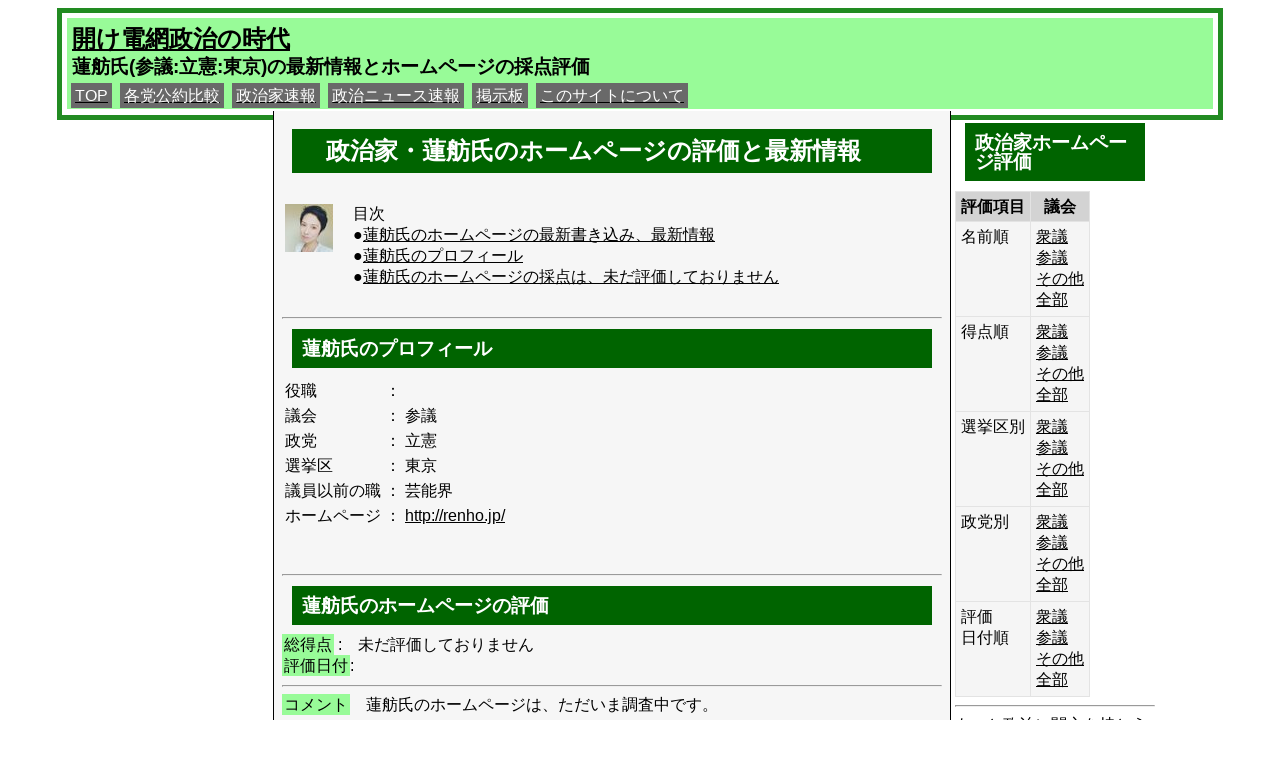

--- FILE ---
content_type: text/html
request_url: https://www.hirake.org/politic/person/1143per.htm
body_size: 19631
content:

<html xmlns="http://www.w3.org/1999/xhtml" xml:lang="ja" lang="ja" >
<head>
<meta http-equiv="Content-Type" content="text/html; charset=UTF-8" />
<meta http-equiv="Content-Style-Type" content="text/css" />
<link rel="alternate" media="handheld"  type="text/html" href="http://www.hirake.org/politic/person/1143per.htm" />
<link rel="stylesheet" href="../../frame-hirake-2014-0617.css" type="text/css">
<link rel="stylesheet" href="../../style-hirake-2014-0617.css" type="text/css">
<link rel="stylesheet" href="../../news-2014-0617.css" type="text/css">

<title>蓮舫氏(参議:立憲:東京)の最新情報とホームページの採点評価</title>
<meta name="description" content="蓮舫氏(参議:立憲:東京)の最新情報とホームページの採点評価">
<meta property="og:type" content="article" />	
<meta property="og:title" content="蓮舫氏(参議:立憲:東京)の最新情報とホームページの採点評価">
<meta property="og:description" content="蓮舫氏(参議:立憲:東京)の最新情報とホームページの採点評価">
<meta property="og:url" content="http://www.hirake.org/politic/person/1143per.htm">
<meta property="fb:app_id" content="389396754442549">
<meta property="og:image" content="http://www.hirake.org/amabook/image/ama_ogp_1.gif">
<meta property="og:site_name" content="開け電網政治の時代">
<meta property="og:locale" content="ja_JP" />

</head>
 
<body>
<!---  2016-0105 ---->
<div id="container">
<div id="pagebody">

	<div id="header">


<table>
<tr><td align=left>





</html>
</td></tr>
<tr><td align=left>
	<div class='siteTitle'><a href="http://www.hirake.org/">開け電網政治の時代</a></div>
	<div class='siteDescription'>蓮舫氏(参議:立憲:東京)の最新情報とホームページの採点評価</div>
</td></tr>
</table>


<a href='http://www.hirake.org/'><span class='spanSiteGuide'>TOP</span></a>
<a href='http://www.hirake.org/kouyaku/kokkai/compare.html'><span class='spanSiteGuide'>各党公約比較</span></a>
<a href='http://www.hirake.org/weblog/'><span class='spanSiteGuide'>政治家速報</span></a>
<a href='http://yoroseek.com/'><span class='spanSiteGuide'>政治ニュース速報</span></a>
<a href='http://www.hirake.org/politic/bbslist/index.html'><span class='spanSiteGuide'>掲示板</span></a>
<a href='http://www.hirake.org/politic/concept/syusi.html'><span class='spanSiteGuide'>このサイトについて</span></a>


	</div><!-- end of header -->
	 
<div id="wrapper">
	<table><tr>
	<td id="box_left">
	</td><!-- end of box_left-->

	<td id="box_center">

<div class='evaluation'>
<h1>　政治家・蓮舫氏のホームページの評価と最新情報</h1>
<br>

<table border="0"><tr>
<td valign=top><img src='http://www.hirake.org/politic/person/profile_image2/1143.jpg'>　</td>
<td>
目次<br>
●<a href=#homepageNewInfo>蓮舫氏のホームページの最新書き込み、最新情報</a><br>
●<a href=#profile>蓮舫氏のプロフィール</a><br>
●<a href=#hyouka>蓮舫氏のホームページの採点は、未だ評価しておりません</a><br>
</td></tr></table>
<br>


<!-------------------------------------------->
<a name="profile"></a>
<hr>
<h2><span class='eval_soutokuten'>蓮舫氏のプロフィール</span></h2>
<table id="table-evaluate1">
  <tr><td>役職</td><td>：</td><td></td></tr>
  <tr><td>議会</td><td>：</td><td>参議</td></tr>
  <tr><td>政党</td><td>：</td><td>立憲</td></tr>
  <tr><td>選挙区</td><td>：</td><td>東京</td></tr>
  <tr><td>議員以前の職</td><td>：</td><td>芸能界</td></tr>
  <tr><td>ホームページ</td><td>：</td><td><a href='http://renho.jp/' target='new_window +25'>http://renho.jp/</a></td></tr>
  <!--
  <tr><td>ブログ</td><td>：</td><td><a href='http://renho.jp/archives/category/information' target='new_window +25'>http://renho.jp/archives/category/information</a></td></tr>
  <tr><td>Twitter</td><td>：</td><td><a href='http://twitter.com/@renho_sha' target='new_window +25'>renho_sha</a></td></tr>
  <tr><td>動画チャンネル</td><td>：</td><td>param_douga</td></tr>
   -->
</table>
<br><br>



<!-------------------------------------------->
<a name="hyouka"></a>
<hr>
<h2>蓮舫氏のホームページの評価</h2>
<!--top_hyouka_soutokuten-->
<p><span class='eval_item_title'>総得点</span> :　未だ評価しておりません</p>
<p><span class='eval_item_title'>評価日付</span>:　</p>
<!--end_hyouka_soutokuten-->





<!--top_micyousa-->
<hr class="style-one" align=left>
<div class='eval_item_rect'>
<span class='eval_item_title'>コメント</span>　蓮舫氏のホームページは、ただいま調査中です。
</div>
<!--end_micyousa-->









<!-------------------------------------------->

<a name="homepageNewInfo"></a>
<hr>
<div class='eval_homepageNewInfo'>
<h2><span class='eval_soutokuten'>蓮舫氏のホームページの最新書き込み、最新情報</span></h2>






<!--top_self_tweet-->
<hr class="style-one" align=left>
<div class='eval_homepageNewInfo'>
<div class='eval_item_rect'>
<span class='eval_item_title'>蓮舫氏のツイート</span>

<!-- 蓮舫 self_tweet twiUser koalawalk3  -->
<div class='tw_line'>
  <span class='tw_content'></span>　<span class='tw_date'></span>
</div>


</div><!-- eval_item_rect -->
</div><!-- eval_homepageNewInfo -->
<!--end_self_tweet-->

<!--top_homepageNewInfo-->
<hr class="style-one" align=left>
<div class='eval_item_rect'>
<span class='eval_item_title'>当人のホームページの更新内容</span>　<div class='NewInfo_news'>
<table><tr>
<td><img src='http://www.hirake.org/politic/person/profile_image2/1143.jpg' class="profile"></td>
<td>
  <div class='NewInfo_item_title'>
    
    <p><span class='NewInfo_title'><a href='https://renho.jp/2026/01/08/40631/'>12月2日質疑・国土交通委員会会議録</a></span>　<span class='NewInfo_daytime'>2026-01-08 01:52:37+00:00</span></p>
  </div><!-- end of NewInfo_item_title  -->
</td>
</tr></table>
  <div class='NewInfo_item_description'>
  12月2日に質疑した国土交通委員会の会議録をアップいたします。<br> ぜひご覧ください。<br> （会議録）20251202参国交委員会（蓮舫質疑部分）。<br>The post 12月2日質疑・国土交通委員会会議録 first appeared on 蓮舫 Official Site.
  </div><!-- end of NewInfo_item_description  -->
<hr class='hrStyle2'>
</div><!-- end of NewInfo_news  -->
<div class='NewInfo_news'>
<table><tr>
<td><img src='http://www.hirake.org/politic/person/profile_image2/1143.jpg' class="profile"></td>
<td>
  <div class='NewInfo_item_title'>
    
    <p><span class='NewInfo_title'><a href='https://renho.jp/2025/12/01/40627/'>国土交通委員会で質問します</a></span>　<span class='NewInfo_daytime'>2025-12-01 04:36:55+00:00</span></p>
  </div><!-- end of NewInfo_item_title  -->
</td>
</tr></table>
  <div class='NewInfo_item_description'>
  明日、国土交通委員会で質問します。<br> 蓮舫の質疑時間は10:15-10:55です。<br> 参議院インターネット中継もございますのでぜひご覧ください。<br> （参議院インターネット中継）https://www.webtv.sangiin [&#8230;]。<br>The post 国土交通委員会で質問します first appeared on 蓮舫 Official Site.
  </div><!-- end of NewInfo_item_description  -->
<hr class='hrStyle2'>
</div><!-- end of NewInfo_news  -->
<div class='NewInfo_news'>
<table><tr>
<td><img src='http://www.hirake.org/politic/person/profile_image2/1143.jpg' class="profile"></td>
<td>
  <div class='NewInfo_item_title'>
    
    <p><span class='NewInfo_title'><a href='https://renho.jp/2025/11/12/40615/'>予算委員会配付資料</a></span>　<span class='NewInfo_daytime'>2025-11-12 00:36:54+00:00</span></p>
  </div><!-- end of NewInfo_item_title  -->
</td>
</tr></table>
  <div class='NewInfo_item_description'>
  本日の予算委員会質疑の配付資料です。<br> 下記をクリックしてご覧ください。<br> （資料）20251112予算委資料。<br>The post 予算委員会配付資料 first appeared on 蓮舫 Official Site.
  </div><!-- end of NewInfo_item_description  -->
<hr class='hrStyle2'>
</div><!-- end of NewInfo_news  -->
<div class='NewInfo_news'>
<table><tr>
<td><img src='http://www.hirake.org/politic/person/profile_image2/1143.jpg' class="profile"></td>
<td>
  <div class='NewInfo_item_title'>
    
    <p><span class='NewInfo_title'><a href='https://renho.jp/2025/11/11/40618/'>予算委員会で質問します</a></span>　<span class='NewInfo_daytime'>2025-11-11 11:37:04+00:00</span></p>
  </div><!-- end of NewInfo_item_title  -->
</td>
</tr></table>
  <div class='NewInfo_item_description'>
  明日予算委員会で質問します。<br> 蓮舫の質疑時間は9:47頃〜10:37頃までです。<br> 答弁の長さ次第で時間が後ろ倒しになる可能性もあります。<br> NHKの中継と参議院インターネット中継もございますのでぜひご覧ください。<br> http [&#8230;]。<br>The post 予算委員会で質問します first appeared on 蓮舫 Official Site.
  </div><!-- end of NewInfo_item_description  -->
<hr class='hrStyle2'>
</div><!-- end of NewInfo_news  -->
<div class='NewInfo_news'>
<table><tr>
<td><img src='http://www.hirake.org/politic/person/profile_image2/1143.jpg' class="profile"></td>
<td>
  <div class='NewInfo_item_title'>
    
    <p><span class='NewInfo_title'><a href='https://renho.jp/2025/10/31/40602/'>街頭演説のご案内</a></span>　<span class='NewInfo_daytime'>2025-10-31 04:53:53+00:00</span></p>
  </div><!-- end of NewInfo_item_title  -->
</td>
</tr></table>
  <div class='NewInfo_item_description'>
    11月1日（土）、葛飾区内4か所で街頭演説を行います。<br> 12:45　JR金町駅北口・門脇しょうへい区議 13:20　JR亀有駅南口・鬼頭すみ党葛飾区政策委員 14:00　京成線青砥駅前（リブレ京成前）・かわごえ誠一区 [&#8230;]。<br>The post 街頭演説のご案内 first appeared on 蓮舫 Official Site.
  </div><!-- end of NewInfo_item_description  -->
<hr class='hrStyle2'>
</div><!-- end of NewInfo_news  -->
<div class='NewInfo_news'>
<table><tr>
<td><img src='http://www.hirake.org/politic/person/profile_image2/1143.jpg' class="profile"></td>
<td>
  <div class='NewInfo_item_title'>
    
    <p><span class='NewInfo_title'><a href='https://renho.jp/2025/07/19/40594/'>全国比例２枚目はれんほう</a></span>　<span class='NewInfo_daytime'>2025-07-19 12:37:22+00:00</span></p>
  </div><!-- end of NewInfo_item_title  -->
</td>
</tr></table>
  <div class='NewInfo_item_description'>
  あなたのための政治へ。<br> 人生で直面する壁は人それぞれ異なります。<br> 人生の選択を大切にする政治を目指します。<br> 本当に必要なところへ予算が分配できるようにこれからも行財政改革に取り組みます。<br> あなたの声、想いの代弁者としてれ [&#8230;]。<br>The post 全国比例２枚目はれんほう first appeared on 蓮舫 Official Site.
  </div><!-- end of NewInfo_item_description  -->
<hr class='hrStyle2'>
</div><!-- end of NewInfo_news  -->
<div class='NewInfo_news'>
<table><tr>
<td><img src='http://www.hirake.org/politic/person/profile_image2/1143.jpg' class="profile"></td>
<td>
  <div class='NewInfo_item_title'>
    
    <p><span class='NewInfo_title'><a href='https://renho.jp/2025/07/19/40590/'>東京都選挙区・おくむらまさよし候補</a></span>　<span class='NewInfo_daytime'>2025-07-19 12:35:30+00:00</span></p>
  </div><!-- end of NewInfo_item_title  -->
</td>
</tr></table>
  <div class='NewInfo_item_description'>
  東京都選挙区おくむらまさよし候補。<br> 保育士、気象予報士、防災士、歌手。<br> 様々な現場での経験と専門性を活かしてこれからも仕事のできる候補です。<br> 東京都選挙区は、おくむらまさよし候補、全国比例はれんほうへご支援お願いします。<br>The post 東京都選挙区・おくむらまさよし候補 first appeared on 蓮舫 Official Site.
  </div><!-- end of NewInfo_item_description  -->
<hr class='hrStyle2'>
</div><!-- end of NewInfo_news  -->
<div class='NewInfo_news'>
<table><tr>
<td><img src='http://www.hirake.org/politic/person/profile_image2/1143.jpg' class="profile"></td>
<td>
  <div class='NewInfo_item_title'>
    
    <p><span class='NewInfo_title'><a href='https://renho.jp/2025/07/19/40587/'>東京都選挙区・塩村あやか候補</a></span>　<span class='NewInfo_daytime'>2025-07-19 12:34:13+00:00</span></p>
  </div><!-- end of NewInfo_item_title  -->
</td>
</tr></table>
  <div class='NewInfo_item_description'>
  東京都選挙区・塩村あやか候補。<br>就職氷河期対策、トクリュウ、動物愛護、不妊治療の保険助成のほか、参議院外交防衛委員会の理事として与党野党との調整役も担ってきました。<br>当事者の声をしっかりあげ続けていきます。<br>東京都選挙区は塩村 [&#8230;]。<br>The post 東京都選挙区・塩村あやか候補 first appeared on 蓮舫 Official Site.
  </div><!-- end of NewInfo_item_description  -->
<hr class='hrStyle2'>
</div><!-- end of NewInfo_news  -->
<div class='NewInfo_news'>
<table><tr>
<td><img src='http://www.hirake.org/politic/person/profile_image2/1143.jpg' class="profile"></td>
<td>
  <div class='NewInfo_item_title'>
    
    <p><span class='NewInfo_title'><a href='https://renho.jp/2025/07/18/40584/'>明日の演説予定</a></span>　<span class='NewInfo_daytime'>2025-07-18 12:25:17+00:00</span></p>
  </div><!-- end of NewInfo_item_title  -->
</td>
</tr></table>
  <div class='NewInfo_item_description'>
  明日最終日の予定です。<br> 7/19(土) 16:30高田馬場駅(東京都選挙区・塩村あやか候補) 17:30表参道交差点(東京都選挙区・おくむらまさよし候補) 18:30蓮舫最終街頭演説 学芸大学駅西口。<br>The post 明日の演説予定 first appeared on 蓮舫 Official Site.
  </div><!-- end of NewInfo_item_description  -->
<hr class='hrStyle2'>
</div><!-- end of NewInfo_news  -->
<div class='NewInfo_news'>
<table><tr>
<td><img src='http://www.hirake.org/politic/person/profile_image2/1143.jpg' class="profile"></td>
<td>
  <div class='NewInfo_item_title'>
    
    <p><span class='NewInfo_title'><a href='https://renho.jp/2025/07/18/40580/'>東京都選挙区・塩村あやか候補</a></span>　<span class='NewInfo_daytime'>2025-07-18 12:14:08+00:00</span></p>
  </div><!-- end of NewInfo_item_title  -->
</td>
</tr></table>
  <div class='NewInfo_item_description'>
  東京都選挙区・塩村あやか候補。<br> 不妊治療の保険適用、動物愛護、悪質ホスト、就職氷河期対策など幅広い分野で国会質問をしてきました。<br> これからも当事者目線で仕事ができる候補です。<br> 東京都選挙区は、塩村あやか候補、全国比例は、 [&#8230;]。<br>The post 東京都選挙区・塩村あやか候補 first appeared on 蓮舫 Official Site.
  </div><!-- end of NewInfo_item_description  -->
<hr class='hrStyle2'>
</div><!-- end of NewInfo_news  -->

</div><!-- eval_item_rect -->
</div><!-- eval_homepageNewInfo -->
<!--end_homepageNewInfo-->



<br>
<br>

<!-------------------------------------------->


</div><!--evaluation -->

	</td><!-- end of box_center -->

	<td id="box_right">
		<h2>政治家ホームページ評価</h2>	
		<table id='table1'>
		<tr><th>評価項目</th><th>議会</th></tr>	
		<tr> 
		  <td>名前順</td>
		  <td>
		  <p><a href="http://www.hirake.org/politic/person/evalist.cgi?diet=syu&type=name" target="_top" >衆議</a></p>
		  <p><a href="http://www.hirake.org/politic/person/evalist.cgi?diet=san&type=name" target="_top" >参議</a></p>
		  <p><a href="http://www.hirake.org/politic/person/evalist.cgi?diet=chi&type=name" target="_top" >その他</a></p>
		  <p><a href="http://www.hirake.org/politic/person/evalist.cgi?diet=all&type=name" target="_top" >全部</a></p>
		  </td>
		</tr>
		<tr> 
		  <td>得点順</td>
		  <td>
		  <p><a href="http://www.hirake.org/politic/person/evalist.cgi?diet=syu&type=point" target="_top">衆議</a></p>
		  <p><a href="http://www.hirake.org/politic/person/evalist.cgi?diet=san&type=point" target="_top" >参議</a></p>
		  <p><a href="http://www.hirake.org/politic/person/evalist.cgi?diet=chi&type=point" target="_top" >その他</a></p>
		  <p><a href="http://www.hirake.org/politic/person/evalist.cgi?diet=all&type=point" target="_top" >全部</a></p>
		  </td>
		</tr>
		<tr> 
		  <td>選挙区別</td>
		  <td>
		  <p><a href="http://www.hirake.org/politic/person/evalist.cgi?diet=syu&type=area" target="_top" >衆議</a></p>
		  <p><a href="http://www.hirake.org/politic/person/evalist.cgi?diet=san&type=area" target="_top" >参議</a></p>
		  <p><a href="http://www.hirake.org/politic/person/evalist.cgi?diet=chi&type=area" target="_top" >その他</a></p>
		  <p><a href="http://www.hirake.org/politic/person/evalist.cgi?diet=all&type=area" target="_top" >全部</a></p>
		  </td>
		</tr>
		<tr> 
		  <td>政党別</td>
		  <td>
		  <p><a href="http://www.hirake.org/politic/person/evalist.cgi?diet=syu&type=party" target="_top" >衆議</a></p>
		  <p><a href="http://www.hirake.org/politic/person/evalist.cgi?diet=san&type=party" target="_top" >参議</a></p>
		  <p><a href="http://www.hirake.org/politic/person/evalist.cgi?diet=chi&type=party" target="_top" >その他</a></p>
		  <p><a href="http://www.hirake.org/politic/person/evalist.cgi?diet=all&type=party" target="_top" >全部</a></p>
		</td>
		</tr>
		<tr> 
		  <td><p>評価</p><p>日付順</p></td>
		  <td>
		  <p><a href="http://www.hirake.org/politic/person/evalist.cgi?diet=syu&type=date" target="_top" >衆議</a></p>
		  <p><a href="http://www.hirake.org/politic/person/evalist.cgi?diet=san&type=date" target="_top" >参議</a></p>
		  <p><a href="http://www.hirake.org/politic/person/evalist.cgi?diet=chi&type=date" target="_top" >その他</a></p>
		  <p><a href="http://www.hirake.org/politic/person/evalist.cgi?diet=all&type=date" target="_top" >全部</a></p>
		</td>
		</tr>
		</table>	
		
		<hr>
		<div id="menu"><a href='http://www.hirake.org/kini/portal/concept2.html'>もっと政治に関心を持とう</a></div>
		<div id="menu"><a href='http://www.hirake.org/mukan/'>無関心党</a></div>
		<div id="menu"><a href='http://www.hirake.org/kini/'>気にる政治</a></div>
		<div id="menu"><a href='http://www.hirake.org/nosmoke/'>禁煙政策</a></div>
		<div id="menu"><a href='http://www.hirake.org/opinion/'>政治、社会の話題、雑談</a></div>
		<div id="menu"><a href='http://www.hirake.org/game/'>政治ゲームのシステム設計</a></div>
		<div id="menu"><a href='http://www.hirake.org/omt/'>三国志ゲームのシステム設計</a></div>
		<div id="menu"><a href='http://www.hirake.org/mlb/'>Baseballとアメリカ文化</a></div>
	</td><!-- end of box_right -->
	
	
</tr></table>

<br><br><br><br><br><br><br>
</div><!-- end of pagebody -->  
</div><!-- end of wrapper --> 


<div id="footer">
	


</div><!-- end of footer -->


<script language="JavaScript">
<!--
URL=document.referrer;
if(URL==""){
URL="Unknown";
}
document.write("<IMG SRC=");
document.write("http://www.hirake.org/cgi-bin/anlog/logset.cgi");
document.write("?");
document.write("ID:1143:蓮舫");
document.write(",");
document.write(document.location.href);
document.write(",");
document.write(URL);
document.write(">");
// -->
</script>



</div><!-- container -->

</body>
</html>


--- FILE ---
content_type: text/css
request_url: https://www.hirake.org/frame-hirake-2014-0617.css
body_size: 882
content:
/* 3pain�̃T�C�Y�ƐF���K�肷��*/

body {
background-color:#FFFFFF;/*�S�̂̔w�i�F-----------------*/
}


#container{
width:1150px;
margin:0 auto;
padding:3px;
border:ForestGreen solid 5px;  /*�O�g�̐F�[-----------------*/
text-align:center;
}


#pagebody{
clear:both;
background-color:#646464;
margin:2px;
padding:0px;
display:block;
position:relative;
}


#header{
background-color:PaleGreen;   
padding:2px;
text-align:left;
}



/*---- left,center,right���܂�---------------------------------------*/
#wrapper{
clear:both;
position:relative;
float:left;
width:100%;
}


#box_left {
  width:200px;
 vertical-align:top;
 text-align:left
 padding:4px;

}

#box_center {
 width:660px;
 vertical-align:top; 
 text-align:left;
 background-color:#F6F6F6;
 border-left :solid black 1px;
 border-right :solid black 1px;
 padding:8px; 
}

#box_right {
 width:200px;
 /*background-color:#F8EAD2;*/
 vertical-align:top;
 text-align:left; 
 padding:2px;

}

#-----------




--- FILE ---
content_type: text/css
request_url: https://www.hirake.org/style-hirake-2014-0617.css
body_size: 2971
content:
/* Text style */

body {
font-family: Osaka,Verdana,Arial,Helvetica,sans-serif;
font-size:16px;/*基本の文字サイズ-----------------*/
line-height:140%;
color:black;/*基本の文字色-----------------*/
}

/*テキストリンクの色*/
a:link    {text-decoration:underline;color:black;} 

/*訪問済みのリンクの色*/ 
a:visited {text-decoration:underline;color:black;}  

/*クリック時のリンクの色*/
a:active  {text-decoration:underline;color:red;font-weight:bold;}  

/*マウスの上にカーソルがあるときのリンクの色*/
a:hover   {text-decoration:underline;color:red}  



/* preでも枠内に折り返す*/
pre {
    overflow: auto;
    white-space: pre-wrap;
    word-wrap: break-word;
}



/*IE--BRバグ回避*/
br  {
letter-spacing:normal;
}


/*pタグ空白消去*/
p {
margin:0px;
padding:0px;
}

/*リスト空白消去*/
ul,ol,li  {
margin:0px;
padding:0px;
list-style:none;
}

/*IMGボーダー非表示*/
img  {
border: none;
vertical-align:top;
}

/*------------------------------------------------------*/


h1    {
font-size:150%;     /*文字サイズ-----------------*/
color:white;      /*文字の色-----------------*/
font-weight:bold;
line-height:100%;
margin:10px;
BACKGROUND-COLOR: DarkGreen;
padding: 10px;
} 


h2    {
font-size:120%;     /*文字サイズ-----------------*/
color:white;      /*文字の色-----------------*/
font-weight:bold;
line-height:100%;
margin:10px;
BACKGROUND-COLOR: DarkGreen;
padding: 10px;
} 

.siteTitle   {
font-size:150%;       /*タイトル部分文字サイズ-----------------*/
line-height:100%;
font-weight:bold;
margin-bottom:6px;
} 

.siteDescription   {
font-size:120%;       
line-height:100%;
font-weight:bold;
margin-bottom:6px;
} 



/*メニュー関連ー-----------------*/

.spanSiteGuide{margin:2px; padding:4px; color:white; background-color:DimGray;}
.spanSiteGuide:hover {color:yellow}  /*マウスの上にカーソルがあるときのリンクの色*/

.spanSiteGuide2{margin:2px; padding:4px; color:black; background-color:#CBFFD3;}

.hrDash50{border:0px; width:50%; border-bottom:1px dashed #999;}



#tagSelected{
 text-align:left;
 border:solid 1px;
 padding:3px;
 margin:3px;
 background:paleGreen
}

#tagUnSelected{
 font-size:90%; 	
 text-align:left;
 border:solid 1px;
 padding:3px;
 margin:3px;  
 background:Beige;
}

/*-----------------------------------------------------*/

table#table1 {
    border: 1px #E3E3E3 solid;
    border-collapse: collapse;
    border-spacing: 3;
    background: #F5F5F5;
}
table#table1 th {
    padding: 5px;
    border: #E3E3E3 solid;
    border-width: 0 0 1px 1px;
    background: LightGrey;
    font-weight: bold;
    line-height: 120%;
    text-align: center;
}
table#table1 td {
    padding: 5px;
    border: 1px #E3E3E3 solid;
    border-width: 0 0 1px 1px;
    text-align: left;
    vertical-align: top;
}

/*評価関連-----------------*/

.eval_item_title{
BACKGROUND-COLOR: PaleGreen;
padding:2px;
}


.hari{
BACKGROUND-COLOR: PapayaWhip;
padding:2px;
}

#-----------




--- FILE ---
content_type: text/css
request_url: https://www.hirake.org/news-2014-0617.css
body_size: 804
content:

.NewInfoLine{
	margin : 20px;
}

#NewInfo_news{
	margin:5px;
	margin-top:20px;
}


/*-- NewInfo_item_title area  --*/

.NewInfo_item_title
{
	padding-top :10px;
	text-align:left;
}


.NewInfo_point
{	
	font-size:80%;
	color:white;
	background-color:#2C7CFF;
	padding:2px;
}

.NewInfo_title{
	font-weight:bold;
}

.NewInfo_title_large a{
	font-size:140%;
}


.NewInfo_title a{
	font-size:100%;
}


.NewInfo_daytime
{	
	font-size:80%;
}

.NewInfoName {
	font-weight:bold;
	padding :3px;
	padding-right :5px;
	padding-left :5px;
}

.NewInfoHyouka{
	font-weight:bold;
	background-color:PaleGreen;
	padding-right :5px;
	padding-left :5px;
}


/*-- NewInfo_item_description area  --*/

.NewInfo_item_description
{
	font-size:90%;
	padding :5px;
	background-color:white;
	line-height: 180%;
	text-align:left;
}




/*--------------------------------*/
.tw_line{
	margin: 20px;
}











